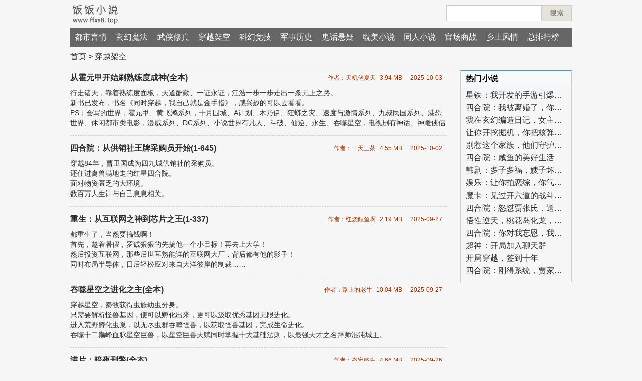

--- FILE ---
content_type: text/html
request_url: https://ffxs8.com/cyjk/index_6.html
body_size: 6977
content:
<!DOCTYPE html>
<html>
<head>
    <meta http-equiv="Content-Type" content="text/html; charset=gb2312" />
    <meta name="applicable-device" content="pc,mobile">
    <meta http-equiv="Cache-Control" content="no-transform" />
    <meta http-equiv="Cache-Control" content="no-siteapp" />
    <meta name="viewport" content="width=device-width,minimum-scale=1.0,maximum-scale=1.0,user-scalable=no">
    <title>穿越架空_饭饭小说</title>
    <meta name="keywords" content="饭饭小说,免费全本小说,穿越架空" />
    <meta name="description" content="饭饭小说,免费全本小说,手机小说网,小说在线阅读,txt小说下载网站" />
    <link href="/skin/default/css/all.css" rel="stylesheet" type="text/css" />
</head>
<body>
<div class="top">
    <div class="logo"><a href="/" class="logo" title="饭饭小说"><img src="/skin/default/images/logo.png" alt="饭饭小说"></a></div>
        <div class="search clearfix" id="searchTop">
    <form  name=search_js1 method="post" action='/e/search/index.php' class="formSearch">
        <input type="text" name="keyboard" class="search-keyword">
        <input type="hidden" name="show" value="title">
        <input type="hidden" name="classid" value="0">
        <button class="search-submit" type="submit">搜索</button>
    </form>
    </div>
</div>
<script src="/skin/js/top.js"></script>
<div class="nav" id="navNew">
    <ul>
       <li><a href="/">首页</a></li>
        <li><a href="/dsyq/">都市言情</a></li><li><a href="/xhmf/">玄幻魔法</a></li><li><a href="/wxxz/">武侠修真</a></li><li><a href="/cyjk/">穿越架空</a></li><li><a href="/khjj/">科幻竞技</a></li><li><a href="/jsls/">军事历史</a></li><li><a href="/ghxy/">鬼话悬疑</a></li><li><a href="/smtr/">耽美小说</a></li><li><a href="/trxs/">同人小说</a></li><li><a href="/gcsz/">官场商战</a></li><li><a href="/xtfq/">乡土风情</a></li>       <li><a href="/sort/">总排行榜</a></li>
    </ul>
</div>
<p class="toptips"></p>
<div class="sNav">
 <a href="/">首页</a>&nbsp;>&nbsp;<a href="/cyjk/">穿越架空</a>
</div>
<div class="hd clearfix">

    <div class="list">
  <ul class="clearfix">
        
        <li>
            <div class="info">
                <div class="title">
                    <strong><a href="/cyjk/21166.html">从霍元甲开始刷熟练度成神(全本)</a></strong>
                    <div class="tips">
                        <span><span>作者：天机佬夏天</span>3.94 MB</span><span class="date">2025-10-03</span>
                    </div>
                </div>
                <div class="descript">
                   <a href="/cyjk/21166.html"> 行走诸天，靠着熟练度面板，天道酬勤、一证永证，江浩一步一步走出一条无上之路。<br />
新书已发布，书名《同时穿越，我自己就是金手指》，感兴趣的可以去看看。<br />
PS；会写的世界，霍元甲、黄飞鸿系列，十月围城、A计划、木乃伊、狂蟒之灾、速度与激情系列、九叔民国系列、港恐世界、休闲都市类电影，漫威系列、DC系列、小说世界有凡人、斗破、仙逆、永生、吞噬星空，电视剧有神话、神雕侠侣等等........</a>
                </div>
            </div>
        </li>
        
        <li>
            <div class="info">
                <div class="title">
                    <strong><a href="/cyjk/21748.html">四合院：从供销社王牌采购员开始(1-645)</a></strong>
                    <div class="tips">
                        <span><span>作者：一天三茶</span>4.55 MB</span><span class="date">2025-10-02</span>
                    </div>
                </div>
                <div class="descript">
                   <a href="/cyjk/21748.html">穿越84年，曹卫国成为四九城供销社的采购员。<br />
还住进禽兽满地走的红星四合院。<br />
面对物资匮乏的大环境。<br />
数百万人生计与自己息息相关。<br />
要当好一个采购员实在太难了！<br />
幸好，激活时空坐标，可以和千年后的人做交易。<br />
千年后的世界，物资极度发达，各种先进技术层出不穷。<br />
然而他们最喜欢的是古董和老物件。<br />
二八大杠，锅碗瓢盆，甚至发霉的筷子都足以勾起他们的兴趣。<br />
大米豆油，黑鹰直升机，光刻机，尖端材料。<br />
总之国家缺什么，引进什么。<br />
就这样，曹卫国一边当采购，一边戏耍众禽。...</a>
                </div>
            </div>
        </li>
        
        <li>
            <div class="info">
                <div class="title">
                    <strong><a href="/cyjk/21730.html">重生：从互联网之神到芯片之王(1-337)</a></strong>
                    <div class="tips">
                        <span><span>作者：红烧鲤鱼啊</span>2.19 MB</span><span class="date">2025-09-27</span>
                    </div>
                </div>
                <div class="descript">
                   <a href="/cyjk/21730.html">都重生了，当然要搞钱啊！<br />
首先，趁着暑假，罗诚狠狠的先搞他一个小目标！再去上大学！<br />
然后投资互联网，那些后世耳熟能详的互联网大厂，背后都有他的影子！<br />
同时布局半导体，日后轻松应对来自大洋彼岸的制裁……<br />
重生2002，罗诚决定干票大的！...</a>
                </div>
            </div>
        </li>
        
        <li>
            <div class="info">
                <div class="title">
                    <strong><a href="/cyjk/20882.html">吞噬星空之进化之主(全本)</a></strong>
                    <div class="tips">
                        <span><span>作者：路上的老牛</span>10.04 MB</span><span class="date">2025-09-27</span>
                    </div>
                </div>
                <div class="descript">
                   <a href="/cyjk/20882.html">穿越星空，秦牧获得虫族幼虫分身。<br />
只需要解析怪兽基因，便可以孵化出来，更可以汲取优秀基因无限进化。<br />
进入荒野孵化虫巢，以无尽虫群吞噬怪兽，以获取怪兽基因，完成生命进化。<br />
吞噬十二巅峰血脉星空巨兽，以星空巨兽天赋同时掌握十大基础法则，以最强天才之名拜师混沌城主。<br />
在血洛世界完成升华，创造基因之种，让整个人类族群开基因飞升！<br />
战斗！战斗！战斗！<br />
只需要不断战斗便能够完成进化，彻底打通人类进化的道路。<br />
研发殖装、创造传承空间……<br />
乃至世界树、九幽之海乃至八大天生兽神等等，所有原始宇宙最为强大的生</a>
                </div>
            </div>
        </li>
        
        <li>
            <div class="info">
                <div class="title">
                    <strong><a href="/cyjk/21299.html">港片：暗夜刑警(全本)</a></strong>
                    <div class="tips">
                        <span><span>作者：炎定终生</span>4.66 MB</span><span class="date">2025-09-26</span>
                    </div>
                </div>
                <div class="descript">
                   <a href="/cyjk/21299.html">李飞穿越到无数港片融合的世界，成为一名巡逻警察，金手指给了两个技能和易容术。<br />
　　从此港岛警队出现了一个暗夜刑警。<br />
　　当他让你站住不要动的时候，你最好真的不要动，否则他就会直接开枪。<br />
　　身在光明，他是一名警察，是警队罪恶克星。<br />
</a>
                </div>
            </div>
        </li>
        
        <li>
            <div class="info">
                <div class="title">
                    <strong><a href="/cyjk/21715.html">人人百亩地，我打开了无限市场(1-335)</a></strong>
                    <div class="tips">
                        <span><span>作者：榜上有名888</span>2.12 MB</span><span class="date">2025-09-23</span>
                    </div>
                </div>
                <div class="descript">
                   <a href="/cyjk/21715.html">世界突然和全人类开了一个玩笑，一夜之间，所有年满十六岁以上的人都获得绝对私有的百亩良田空间。<br />
从此，全民回归农耕时代。<br />
因为，良田空间会根据个人的农耕成绩给出相应的奖励或者惩罚。<br />
恰巧洪易打开了通往异世界的虫洞。<br />
当别人发愁怎么耕地的时候，洪易的良田已经出现了百位牛头人。<br />
当别人还在辛勤的开垦荒地的时候，洪易的良田已经出现了百位精灵在浇灌幼苗。<br />
当别人在获得一亩地的奖励的时候，洪易的良田已经扩张到了万亩。<br />
当别人因为获得高阶种子奖励而沾沾自喜的时候，洪易的良田已经种满了生命之树。...</a>
                </div>
            </div>
        </li>
        
        <li>
            <div class="info">
                <div class="title">
                    <strong><a href="/cyjk/21479.html">诸天从西红市凤雏开始(全本)</a></strong>
                    <div class="tips">
                        <span><span>作者：臭小彬彬</span>2.43 MB</span><span class="date">2025-09-20</span>
                    </div>
                </div>
                <div class="descript">
                   <a href="/cyjk/21479.html">做为一个底线灵活，良心未泯的房屋销售，柳军从没想过做一个好人，但也没打算做坏人。<br />
　　可现实情况是：<br />
　　他成为穿越者若干年后，被一群母老虎包围，颤颤巍巍的喊出———诸天万界里有坏人啊。<br />
　　《西红市首富》《三十而已》《流金岁月》《突围》《盗墓笔记》《唐诡》...</a>
                </div>
            </div>
        </li>
        
        <li>
            <div class="info">
                <div class="title">
                    <strong><a href="/cyjk/21703.html">人在西游，投资诸天(全本)</a></strong>
                    <div class="tips">
                        <span><span>作者：月傍云生</span>4.90 MB</span><span class="date">2025-09-19</span>
                    </div>
                </div>
                <div class="descript">
                   <a href="/cyjk/21703.html">【诸天万界】【聊天群】【轻松热血】<br />
顾小白穿越西游世界，大能遍地，大劫将起，危机四伏，还好及时觉醒了金手指，葫芦APP，谨慎投资，盈亏自负。<br />
看着落魄的投资对象顾小白心里狂喜，这都是大优质股啊！<br />
萧炎，韩立，石昊，方寒，克莱恩，罗峰，方源……<br />
“炎帝知道吧，那是我好兄弟，当年斗气跌落在后山大哭，劝都劝不住，是我出手拉了他一把！”<br />
“韩天尊，不就韩跑跑吗，在酒楼打工的时候捡剩饭吃，还是我请他吃了顿好的！<br />
“荒天帝啊，我熟，一块喝过兽奶！”<br />
“方寒？跟猴哥一样，都养过马。”<br />
“什么灰雾主宰，明</a>
                </div>
            </div>
        </li>
        
        <li>
            <div class="info">
                <div class="title">
                    <strong><a href="/cyjk/21093.html">梦回1997，我成了网文鼻祖(1-491)</a></strong>
                    <div class="tips">
                        <span><span>作者：木子心</span>4.96 MB</span><span class="date">2025-09-19</span>
                    </div>
                </div>
                <div class="descript">
                   <a href="/cyjk/21093.html">曹胜，一个写网文的老扑街，回到了1997年。<br />
这一年，网文还没出现，他有机会做网文鼻祖。<br />
于是，他写了一本小说发到网上，从此，他开启了网文时代。<br />
他用自己的作品不断告诉大家——网文还可以这么写。...</a>
                </div>
            </div>
        </li>
        
        <li>
            <div class="info">
                <div class="title">
                    <strong><a href="/cyjk/21283.html">从庆余年开始，我在诸天当系统(1-430)</a></strong>
                    <div class="tips">
                        <span><span>作者：文言藏刀</span>2.71 MB</span><span class="date">2025-09-19</span>
                    </div>
                </div>
                <div class="descript">
                   <a href="/cyjk/21283.html">庆余年世界，他是范闲的武道至强系统，协助范闲建立武宗，威慑天下。<br />
斗罗世界，他是奥斯卡的至高神养成系统，协助奥斯卡登临神界至高。<br />
斗破世界，他是萧战的家族养成系统，协助萧战建立斗气大陆最强家族。<br />
......<br />
在一个个的世界之中，张浩化作系统，协助诸天万界的气运之子登临顶峰，而在这一过程中，他也是见识到了各色的风景。<br />
直至最后，逐渐成为了诸天混沌海的至高存在。<br />
[目前暂定世界为：庆余年，诛仙，斗罗，一人，大奉，斗破，盘龙、遮天、吞噬，洪荒]<br />
[本作品旨在展现原著人物在获取系统后，所引发的不同</a>
                </div>
            </div>
        </li>
        
        <li>
            <div class="info">
                <div class="title">
                    <strong><a href="/cyjk/21698.html">四合院：穿越十年，系统才激活？(1-1347)</a></strong>
                    <div class="tips">
                        <span><span>作者：红霞飞满天</span>4.73 MB</span><span class="date">2025-09-18</span>
                    </div>
                </div>
                <div class="descript">
                   <a href="/cyjk/21698.html">身穿到四合院世界足足九年之久的王大强。<br />
愣是没能等到属于自己的金手指。<br />
但好在，黄天不负有心人。<br />
就在他穿越到四合院世界第十个年头之际，属于他的系统终于降临了！<br />
神级任务系统，只要顺利完成系统发布的任务，便能获得系统提供的各种丰厚奖励！<br />
至此，属于王大强的时代彻底降临了！...</a>
                </div>
            </div>
        </li>
        
        <li>
            <div class="info">
                <div class="title">
                    <strong><a href="/cyjk/21491.html">大秦：神机百炼，开局拘捕焰灵姬(全本)</a></strong>
                    <div class="tips">
                        <span><span>作者：天下希望</span>2.10 MB</span><span class="date">2025-09-18</span>
                    </div>
                </div>
                <div class="descript">
                   <a href="/cyjk/21491.html">开局穿越大秦世界，成为丞相李斯的嫡长子，李由！<br />
　　明知再有几年就要始皇驾崩，天下大乱，届时自己那糊涂老爹就要联合赵高、胡亥发动沙丘政变，然后被赵高背刺，落得个腰斩弃市的下场，全族都要受牵连。<br />
　　“不行，穿越的我绝不能坐视不理，坐等大难临头，九族跟着狗带！”<br />
　　于是李由决定提前布局，同时好好的劝一劝自己那糊涂鬼的老爹。<br />
　　......<br />
　　几日后。<br />
　　“大人，三川郡内抓到了一批百越的奴隶，是否要明日斩首示众，明正典刑？”<br />
　　李由来到囚牢，当看到其中一道冰蓝色衣裙的萝莉身影，眉眼模样</a>
                </div>
            </div>
        </li>
        
        <li>
            <div class="info">
                <div class="title">
                    <strong><a href="/cyjk/21683.html">三国：我一个方块人咋成神仙了(1-157)</a></strong>
                    <div class="tips">
                        <span><span>作者：科学的三段论</span>1.62 MB</span><span class="date">2025-09-14</span>
                    </div>
                </div>
                <div class="descript">
                   <a href="/cyjk/21683.html">东汉末年，天下灾情不断，岁大饥，民相食。<br />
云易意外闯入这个时代。<br />
好在他拥有我的世界中史蒂夫的全部特性，并且能将MC世界的规则带入现实世界。<br />
食物短缺？MC作物几天一熟！<br />
赤地千里？无限水源源不断！<br />
瘟疫爆发？别担心，牛奶包治百病！<br />
居无定所？看我一天徒手打造一座城池！<br />
天下大乱，诸侯割据？<br />
问过我身后穿着附魔铠甲的大军没有？<br />
咦，怎么大家都在喊我神仙？<br />
可我就是一个平平无奇的方块人啊！...</a>
                </div>
            </div>
        </li>
        
        <li>
            <div class="info">
                <div class="title">
                    <strong><a href="/cyjk/21680.html">都重生了谁考公务员啊(1-575)</a></strong>
                    <div class="tips">
                        <span><span>作者：柳岸花又明</span>5.94 MB</span><span class="date">2025-09-13</span>
                    </div>
                </div>
                <div class="descript">
                   <a href="/cyjk/21680.html">省直公务员陈着意外重生自己高三的那一年。<br />
于是，一个木讷腼腆、和女生说话都会脸红、只知道学习的高中生；<br />
突然变得通晓人情世故，说话做事总是恰到好处，不仅改变了人生轨迹，也越来越吸引女孩子的关注。<br />
女生：陈着你有什么优点？<br />
陈着：人老实，话不多。<br />
发小：我觉得骗人是不对的，你现在一点都不老实。<br />
陈着：没骗！人老，实话不多。<br />
（首先声明，绝对不是作者真实经历）...</a>
                </div>
            </div>
        </li>
        
        <li>
            <div class="info">
                <div class="title">
                    <strong><a href="/cyjk/20920.html">1986：我的普罗旺斯幸福生活(1-510)</a></strong>
                    <div class="tips">
                        <span><span>作者：一池浅芽</span>5.00 MB</span><span class="date">2025-09-13</span>
                    </div>
                </div>
                <div class="descript">
                   <a href="/cyjk/20920.html">辽阔的阿尔卑斯山、一望无际的薰衣草田、每年300天以上的阳光、古朴的中世纪风格村落、浪漫的地中海、艺术气息浓厚的戛纳......这里是普罗旺斯，这里也是无数人梦想中的家园。 如果能在这片美丽的土地上没有烦恼的生活该有多好。 别人可能不行，但重生归来的罗南可以。 因为他拥有一个靠吃吃喝喝、睡觉、旅游、招猫逗狗就能变强的【幸福人生】系统。 快看，他的幸福人生在1986年的普罗旺斯悄悄开始了！</a>
                </div>
            </div>
        </li>
        
      
        </ul>
        <div class="page">
            <a title="Total record">&nbsp;<b>642</b> </a>&nbsp;&nbsp;<a href="/cyjk/index.html">首页</a>&nbsp;<a href="/cyjk/index_5.html">上一页</a>&nbsp;<a href="/cyjk/index_4.html">4</a>&nbsp;<a href="/cyjk/index_5.html">5</a>&nbsp;<b>6</b>&nbsp;<a href="/cyjk/index_7.html">7</a>&nbsp;<a href="/cyjk/index_8.html">8</a>&nbsp;<a href="/cyjk/index_9.html">9</a>&nbsp;<a href="/cyjk/index_10.html">10</a>&nbsp;<a href="/cyjk/index_11.html">11</a>&nbsp;<a href="/cyjk/index_12.html">12</a>&nbsp;<a href="/cyjk/index_13.html">13</a>&nbsp;<a href="/cyjk/index_7.html">下一页</a>&nbsp;<a href="/cyjk/index_43.html">尾页</a>
        </div>
    </div>
    <div class="hot">
        <h4>热门小说</h4>
        <ul>
           <li class="no1"><a href="/cyjk/20809.html" title="星铁：我开发的手游引爆空间站">星铁：我开发的手游引爆空间站</a></li><li class="no2"><a href="/cyjk/18925.html" title="四合院：我被离婚了，你还想养老">四合院：我被离婚了，你还想养老</a></li><li class="no3"><a href="/cyjk/19011.html" title="我在玄幻编造日记，女主们全崩了">我在玄幻编造日记，女主们全崩了</a></li><li class="no4"><a href="/cyjk/19465.html" title="让你开挖掘机，你把核弹挖出来了">让你开挖掘机，你把核弹挖出来了</a></li><li class="no5"><a href="/cyjk/18999.html" title="别惹这个家族，他们守护兽太强了">别惹这个家族，他们守护兽太强了</a></li><li class="no6"><a href="/cyjk/18957.html" title="四合院：咸鱼的美好生活">四合院：咸鱼的美好生活</a></li><li class="no7"><a href="/cyjk/19555.html" title="韩剧：多子多福，嫂子坏掉了">韩剧：多子多福，嫂子坏掉了</a></li><li class="no8"><a href="/cyjk/19106.html" title="娱乐：让你拍恋综，你气疯白露！">娱乐：让你拍恋综，你气疯白露！</a></li><li class="no9"><a href="/cyjk/20219.html" title="魔卡：见过开六道的战斗暴龙兽吗">魔卡：见过开六道的战斗暴龙兽吗</a></li><li class="no10"><a href="/cyjk/18435.html" title="四合院：怒怼贾张氏，送她去劳改">四合院：怒怼贾张氏，送她去劳改</a></li><li class="no11"><a href="/cyjk/21431.html" title="悟性逆天，桃花岛化龙，震惊黄蓉">悟性逆天，桃花岛化龙，震惊黄蓉</a></li><li class="no12"><a href="/cyjk/18987.html" title="四合院：你对我忘恩，我让你破产">四合院：你对我忘恩，我让你破产</a></li><li class="no13"><a href="/cyjk/18967.html" title="超神：开局加入聊天群">超神：开局加入聊天群</a></li><li class="no14"><a href="/cyjk/19739.html" title="开局穿越，签到十年">开局穿越，签到十年</a></li><li class="no15"><a href="/cyjk/19535.html" title="四合院：刚得系统，贾家逼我接济">四合院：刚得系统，贾家逼我接济</a></li>        </ul>
         <script src="/skin/js/list.js"></script>
    </div>
</div>

<div class="footer">
    <a href="http://www.ffxs8.top">饭饭小说</a> 电子书共享平台！
</div>
<script src="/skin/js/Footer.js"></script>
<script src="/skin/js/tongji.js"></script>
<script defer src="https://static.cloudflareinsights.com/beacon.min.js/vcd15cbe7772f49c399c6a5babf22c1241717689176015" integrity="sha512-ZpsOmlRQV6y907TI0dKBHq9Md29nnaEIPlkf84rnaERnq6zvWvPUqr2ft8M1aS28oN72PdrCzSjY4U6VaAw1EQ==" data-cf-beacon='{"version":"2024.11.0","token":"ead3f7ab965645c6b107042d6927b6eb","r":1,"server_timing":{"name":{"cfCacheStatus":true,"cfEdge":true,"cfExtPri":true,"cfL4":true,"cfOrigin":true,"cfSpeedBrain":true},"location_startswith":null}}' crossorigin="anonymous"></script>
</body>
</html>

--- FILE ---
content_type: text/css
request_url: https://ffxs8.com/skin/default/css/all.css
body_size: 4837
content:
body,h1,h2,h3,h4,h5,h6,hr,p,blockquote,dl,dt,dd,ul,ol,li,pre,form,fieldset,legend,button,input,textarea,th,td{margin:0;padding:0;}body,button,input,select,textarea{font-size:14px;font-family:"Microsoft Yahei",Arial}h1,h2,h3,h4,h5,h6{font-size:100%;}address,cite,dfn,em,var{font-style:normal;}code,kbd,pre,samp{font-family:courier new,courier,monospace;}small{font-size:12px;}ul,ol{list-style:none;}a{text-decoration:none; color:#2B2E31}a:hover{text-decoration:underline;}img{border:0;}table{border-collapse:collapse;border-spacing:0;}
body{font-size: 16px; background:#f6f6f6}
.list-body-padding{padding-bottom: 90px;}
.clearfix:after { content: "."; display: block; height: 0; clear: both; visibility: hidden }
.clearfix { zoom:1;_height: 1px }

.top{width: 100%; max-width: 1000px; margin: 2px auto;height: 48px;}
.top .logo{float: left; width: 100px; height: 48px; overflow: hidden}
.top .logo img{width: 100%;}
.top .adTop{float: right; width: 780px;height: 68px; display: none; }

.nav{width: 1000px;  margin: 5px auto;height: 38px; background: #666; font-size: 16px;}
.nav ul li{height: 38px; float: left; padding: 0 9px; line-height: 38px;}
.nav ul li a{color: #fff}
.nav ul li:first-child{display: none}
.nav ul li:last-child{}
.nav ul li:nth-child(9){}
#navNew ul li:nth-child(9){display: block;}


.hd .sort_nav{padding: 0 10px 10px 10px;font-size: 16px; display: none;}
.hd .sort_nav a{height: 18px; line-height: 18px;font-size: 16px; margin-right: 30px;}
.hd .sort_nav a:first-child{margin-left: 20px;}
.hd .sort_nav a:first-child::after {
    border-left: 2px solid #a2c241;
    content: " ";
    display: inline-block;
    float: left;
    height: 15px;
    margin-top: 1px;
    width: 5px;
}

.hotlist{padding: 10px; padding-top: 2px;}
.hotlist ul li{line-height: 28px;font-size: 18px;}

.next_pre{padding: 0 10px}





.sNav{width: 100%;  max-width:1000px; margin: 10px auto; border-bottom: 1px solid #f1ebeb;padding-bottom: 5px;}

#onclickshowdiv{display: none;}

.hd{width: 100%; max-width: 1000px;margin: 5px auto}
.hd .list{width: 750px; float: left}

.hd .list li {
    height: 120px;
    overflow: hidden;
    padding-bottom:10px;
    margin-bottom: 10px;
    border-bottom: 1px dashed #ccc;
}
.hd .list li:last-child{border-bottom: none}

.hd .list li .cover{
    width: 110px;height: 120px; float: left; overflow: hidden;
    line-height: 120px;
    font-size: 0;
    text-align: center;
}
.hd .list li .cover a{}
.hd .list li .cover img{width: 110px;vertical-align: middle;}



.hd #listNoPic li .info{}
.hd .list li .info{height: 120px;}
.hd .list li .info .title{height: 30px;line-height: 30px;padding-bottom: 5px;}
.hd .list li .info strong{float: left;text-overflow:ellipsis; overflow:hidden; white-space:nowrap; max-width:320px;}
.hd .list li .info .descript{float: left; height: 80px; line-height: 20px; font-size: 14px; overflow: hidden}
.hd .list li .info .tips{float: right; color: #993300; font-size: 12px;}
.hd .list li .info .tips .date{float: right}
.hd .list li .info .tips span{padding: 0 8px;}
.hd .hot{width: 220px;float: right; border: 1px solid #ccc;border-top: none;border-top: 2px solid #4ba0a0}
.hd .hot ul{padding: 10px;padding-top: 5px;}
.hd .hot li{height: 25px; line-height: 25px;text-overflow:ellipsis; overflow:hidden; white-space:nowrap}
.hd .hot h4{height: 30px; line-height: 30px;background: #f6fafd; padding-left: 10px; }
.hd .hot h4 a{font-weight: normal;float: right;padding-right: 5px;}

.hd .sort_nav a{height: 18px; line-height: 18px;font-size: 16px; color: #993300}




.tui_book {
    background: #fff;
    border-radius: 2px;
    margin: 10px auto;
    overflow: hidden;
    box-shadow: 0 1px 2px rgba(0, 0, 0, .1);
}
.tui_book2{margin-bottom: 0}

.tui_book h2,.tui_book h1 {
    height: 32px;
    line-height: 32px;
    font-size: 16px;
    padding-left: 10px;
    border-bottom: 1px solid #e6e6e6;
    font-family: "寰蒋闆呴粦";
    font-weight: bold;
    color: #666;
    margin-bottom: 10px;
}
.tui_book h1{margin-bottom: 0}
.tui_book ul li {
    float: left;
    width: 33.3%;
    height: 190px;
    text-align: center;

}

.tui_book li img {
    width: 90%;
    height: 150px;
}

.tui_book ul li p.dsbn {
    height: 30px;
    line-height: 30px;
}

.tui_book ul li p.dsbn a {
    font-weight: bold;
    font-size: 14px;
    color: #333333;
}

.tui_book ul li p.dsbn a:hover {
    color: #00bb9c;
}

.tui_book ul li p.dszz {
    color: #666666;
    font-size: 12px;
    height: 16px;
    line-height: 14px;
}

.tui_book ul li p {
    text-align: center;
    overflow: hidden;
}

.lists{background: #fff}
.lists ul{padding: 2px 10px; overflow: hidden;}
.lists ul li{ height: 25px; line-height: 25px; position: relative; padding-left: 8px; float: left;width: 46%;
    overflow:hidden;font-size: 16px;
    text-overflow:ellipsis;
    white-space:nowrap
}
.lists_new ul li{width: 98%;}
.lists_new ul li span{margin-left: 5px; font-size: 15px; color: #965}
.lists ul li::after{
content: "";
background: #ccc;
width: 4px;
height: 4px;
border-radius: 4px;
-moz-border-radius: 4px;
-o-border-radius: 4px;
-webkit-border-radius: 4px;
display: block;
position: absolute;
left: 0;
top: 50%;
margin-top: -3px;
}
.lists .titles
{
    height: 36px;
    line-height: 36px;
    font-size: 16px;
    padding-left: 10px;
    border-bottom: 1px solid #e6e6e6;
    color: #666;
    margin-bottom: 10px;
}

.lists .titles h2{ font-size: 14px;
    display: inline-block; background: #4e4e61; padding: 2px 10px; height: 20px; line-height: 20px; color: #fff;
    border-radius: 6px;

}

.tui_book_cn{
    height: 35px; line-height: 35px;border-bottom: 1px solid #e6e6e6;
    border-radius: 2px;
    margin: 10px auto; text-indent: 10px;
    overflow: hidden;
    background: #fff;
}

.tui_book_cn span{
  padding: 0 10px;
}

.tui_book_cn span.current{font-size: 16px; font-weight: bold;color: #965}

.tui_book_cn h2{
    font-size: 16px; font-weight: bold;
    color: #4e4e61;
    float: left;
}

.tui_book_cn a{float: right;}


.box {
    padding: 0px 0px 0px 0px;
    width: 100%;
    margin: 0 auto;margin-top: 10px;
}

.box2{padding: 0}
.box .title {
    border-bottom: 1px solid #666;
    zoom: 1;
    overflow: hidden;
}

.box .title h5 {
    float: left;
    background: #7f8e83;
    color: #fff;
    font-size: 18px;
    border-top-left-radius: 4px;
    border-top-right-radius: 4px;
    cursor: pointer;
    padding: 5px 15px 3px 15px;
    margin-right: 10px;
    font-weight: normal;
}

.box .titleph span {
    float: right;
    background: #EAEAEA;
    font-size: 18px;
    border-top-left-radius: 4px;
    border-top-right-radius: 4px;
    cursor: pointer;
    padding: 5px 12px;
}

.box .title h5.current {
    background: #666;
    color: #fff;
}

.box .title h5:hover {
    background: #666;
    color: #fff;
}

.box .title span {
    float: right;
}

.box .title a {
    float: right;
    padding: 7px 15px 5px 15px;
    font-size: 16px;
}

.blank15 {
    clear: both;
    height: 15px;
    overflow: hidden;
    display: block;
}

.books {
    background: #fff;
    padding: 10px 0px;
    zoom: 1;
    overflow: hidden;
    border-radius: 0px 0px 2px 2px;
    box-shadow: 0 1px 2px rgba(0, 0, 0, .1);
    margin: 0 auto;
}

.m-news {
    background: #fff;
    padding: 10px 0px;
    zoom: 1;
    overflow: hidden;
    border-radius: 0px 0px 2px 2px;
    box-shadow: 0 1px 2px rgba(0, 0, 0, .1);
    width: 800px;
    margin: 0 auto;
    display: none;
}

.bk {
    border-bottom: #EEE 1px solid;
    width: 95%;
    height: 130px;
    position: relative;
    zoom: 1;
    overflow: hidden;
    margin: 0px 5px 10px 8px;
}

.bk a{display: block;overflow: hidden}

.bk .booknews {
    height: 25px;
    line-height: 25px;
    overflow: hidden;
    color: #222;
}

.bk .booknews a {
    color: #00bb9c;
}

.bk .booknews a:hover {
    color: #00bb9c;
    text-decoration: underline;
}

.bk .booknews .date {
    float: right;
    font-size: 12px;
    color: #965
}

.bk .booknews .size {
    font-size: 12px;
    color: #965
}


.bk .pic {
    width: 100px;
    height: 120px;
    padding: 2px;
    overflow: hidden;
    position: absolute;
}

.pic img {
    width: 100%;
}

.bk h3 {
    font-weight: 600;
    font-size: 16px;
}

.bk span {
    display: block;
    color: #000;
    padding: 3px 0px;
    font-size: 12px;
    height: 18px;
    overflow: hidden;
}

.bk p {
    height: 80px;
    line-height: 20px;
    overflow: hidden;
    font-size: 13px;
    text-overflow: ellipsis;
    display: -webkit-box;
    -webkit-line-clamp: 4;
    -webkit-box-orient: vertical;
}

.bk .infos {}


.detail{width: 100%; max-width: 1000px; margin: 20px auto}
.detail .info{}
.detail .info .info-left{float: left; width: 200px;}
.detail .info .info-left .recommend{
    border-left: 2px solid #4ba0a0;
    background: #fff;
    -webkit-border-radius: 4px;
    -moz-border-radius: 4px;
    border-radius: 4px;
    padding: 5px 2px 5px 2px;
    padding-left: 4px;
    max-width: 173px;
    margin-top: 5px;
    display: none;
}
.detail .info .info-left .recommend h4{padding-bottom: 3px; color: #333;}
.detail .info .info-left .recommend ul li {
    height: 22px;
    line-height: 22px;
    text-overflow:ellipsis; overflow:hidden; white-space:nowrap;
    font-size: 13px;
}

.detail .info .cover{width: 200px;display:none}
.detail .info .cover img{width: 180px;display:none}
.detail .info .info-desc .cover{display:none}
.detail .info .info-right{}
.detail .info .desc{}
.detail .info .desc .descTip{padding: 5px 0;font-size: 14px; color: #909090}
.detail .info .desc .descTip p{}
.detail .info .desc .descTip p span{display: block;padding-bottom: 3px;}
.detail .detail-btn{margin-top: 10px; margin-bottom: 10px;}
.detail .info .h3line{
border-top: 5px solid #eee;padding: 10px 0;margin-top: 15px;
}
.detail .detail-btn .read{

    margin-right: 10px;
    background: #8e97a0;
    font-size: 15px;
    background: #a1b6cc;
    color: #fff;
    display: inline-block;
    padding: 2px 0;
    width: 90px;
    text-align: center;
    border-radius: 2px;

}
.detail .detail-btn .read a{color: #fff;}
.detail .catalog{}
.detail .catalog .t{display: none; text-align: center; height: 30px;color: #cc0000; padding-top: 0px;}

.detail .catalog ul {
    margin: 10px auto;
    padding: 20px 5px;
    background: #f0f1f3;
    -webkit-border-radius: 10px;
    -moz-border-radius: 10px;
    border-radius: 10px;
}

.detail .catalog ul li{width: 33.3%; float:left; text-align: center; height: 30px; line-height: 30px;}
.detail .detail-ad{padding-top: 5px; padding-bottom: 5px;}

.article{width:100%; max-width: 1000px; margin: 10px auto}
.article h1{font-size: 16px; text-align: center; line-height: 35px;}
.article .content{
    padding: 10px;
    word-break: break-all;
    line-height: 1.5em;
    font-size: 1.25em;

}
.article .content p{margin-bottom: 15px}
.article .content img{max-width:98%}
.article .mPage{text-align: center; margin-top: 10px; padding-bottom: 5px;}
.article .mPage a{margin-left: 5px; margin-right: 5px;display: inline-block}

.search_list{}
.search_list .tips{padding-bottom: 10px;}
.search_list .tips strong{padding: 0 2px; color: #985f0d}
.search_list ul{margin-top: 10px; margin-bottom: 10px;}
.search_list ul li{margin-bottom: 10px;}
.search_list ul li a{font-size: 15px; padding-bottom: 5px;}
.search_list ul li p{font-size: 13px;color: #999;}

.download{width: 1000px; margin: 10px auto;margin-bottom:0}
.download .address{margin-bottom: 10px;}
.download h1{text-align: left;display:inline-block}

.download .download_info{overflow: hidden}
.download .download_info .desc{padding-left: 0px;color: #302d2d;}
.download .dw_pic{width: 200px;text-align: center}
.download .dw_pic img{width:95%}
.hot-download .address{padding: 10px;}
.hot-download .address a{display: inline-block;height: 32px;line-height: 32px;
  text-align: center;background: #666;color: #fff;margin-bottom:8px;margin-left:0px;width:100%}
.hot-download .left .item .cn .hot{border-bottom: none}
.hot-download .left{float: none;width: 100%; padding:20px; padding-bottom: 10px;}
.hot-download .left .item{width: 100%}
.hot-download .desc{float: left}

.hot_dw{background: #fff;padding:10px;
    border-radius:3px;-webkit-border-radius:3px;-moz-border-radius:3px;
    margin:10px auto;
    max-width: 980px;word-wrap:break-word }

.hot_dw strong{color: #ca4646;display: block;padding: 3px 6px; background: #ebebeb}
.hot_dw ul{margin-bottom: 8px; margin-top: 5px;}
.hot_dw ul li{position: relative;height: 28px; line-height: 28px; padding-left: 10px;}
.hot_dw ul li label{margin-left: 5px;display: none;}
.hot_dw ul li::after{
content: "";
background: #695251;
width: 4px;
height: 4px;
border-radius: 4px;
-moz-border-radius: 4px;
-o-border-radius: 4px;
-webkit-border-radius: 4px;
display: block;
position: absolute;
left: 3px;
top: 50%;
margin-top: -3px;
}




.hot-download{
    background: #fff;
    box-sizing:border-box;
    -moz-box-sizing:border-box;
    -webkit-box-sizing:border-box;
    border: 1px solid #e6e6e6;
    max-width: 1000px;
    margin:0 auto;
}
.hot-download .left .item .cn .hot{width: 100%}
.hot-download .title {
    height: 32px;
    line-height: 32px;
    width: 100%;
    text-indent: 10px;
    background: #F3F3F3;
}

.more-download{width:100%; max-width: 1000px; margin: 0 auto}
.more-download .download_info{}
.more-download .download_info .read{color: #e62129}

.more-download .download-more {
    width: 50%;
    float: right;
    max-width: 250px;
    border: 1px solid #e6e6e6;
    background: #fff;
}
.more-download .download-more ul{ padding: 10px;}
.more-download .download-more li {
    height: 26px;
    line-height: 26px;
    text-indent: 20px;
    background: url("./txt2.png") no-repeat left center;

}

.more-download .download-more .title {
    height: 30px;
    line-height: 30px;
    background: #F3F3F3;
    text-indent: 10px;
}

.page{text-align: center;font-size: 12px;}

.page a {
    text-align: center;
    display: inline-block;
    padding: 1px 5px;
    border: 1px solid #666;
    margin-left: 2px; margin-right: 2px;
}

.page a:first-child{}

.footer {
    width: 90%;
    max-width: 1000px;
    margin: 10px auto;
    text-align: center;
    border-top: 1px solid #ccc;
    color: #999;
    padding-top: 10px;
    font-size: 13px;
}

.footer a{color: #999;}
#dowloadnUrl{}
.my-link{text-align: center}

#tips{font-size: 14px;text-align: center;}
.joinus{float: left;}
.joinus{float: left; width:200px; }
.qcode{float: left;}
#tips{overflow: hidden;max-width: 720px; margin: 0 auto}

.index #newbook{float: none;display: none;}
.index #newbook span{color: #965} 

.bookbar {
    height: 30px;
    line-height: 30px;
    background: #f6fafd;
    border: 1px solid #ccc;
    border-top: 2px solid #4ba0a0;
    padding-left: 10px;
    display: none;
}

#searchTop{display: block;}
.search{
    width: 250px;
    float: right;
    margin-top: 8px;
    display: none;
}

.search .search-keyword{
    width: 188px;height: 30px;float: left;border: 1px solid #ccc

}


.search .search-submit{
    height: 32px;
    width: 60px;
    margin-left: 0px;
    font-size: 14px;
    display: block;
    float: right;
    background: #e5e4db;
    border: 1px solid #ccc; border-left: none;
    color: #666;
    cursor: pointer;
}

@media (min-device-width: 320px) and (max-device-width: 900px) {
    body{background: #f6f6f6;}
    .index #newbook{display: block;}
    .bookbar{display: block;}

    .search{margin-right: 5px;}
    .top{}
    .top .logo{}
    .top .adTop{display: none}
    .nav{width: 100%;height: auto; padding: 0;margin-top: 0;}
    .nav ul{overflow: hidden;padding: 8px 5px;}
    .nav ul li{padding: 0; width: 24.8%; height: 25px; line-height: 25px;text-align:center;}




    .hd #listNoPic li .info{width: 100%; margin-left: 0}
    .hd .list{float: none;width: 96%;padding: 0 2%}
    .hd .list li .cover{width: 90px;}
    .hd .list li .cover img{width: 90px; }
    .hd .list li .info{overflow: hidden;}
    .hd .list li .info .tips{float: none;clear: both;height: 18px; line-height: 18px;}
    .hd .list li .info .tips span:first-child{padding-left: 0;}
    .hd .list li .info .tips span:last-child{}
    .hd .list li{padding-bottom: 5px;margin-bottom: 5px;}
    .hd .list li .info .title{line-height: 22px;height: auto;padding-bottom: 2px;}
    .hd .hot{display: none}
    .sNav{width: 96%;padding-left: 2%; padding-right: 2%; }
    .detail{width: 96%; padding: 0 2%; margin: 10px auto}
    .detail .info .info-left{width: 130px;}
    .detail .info .info-desc .cover{width: 100px;display:none}
    .detail .info .cover{width: 100px;display:none}
    .detail .info .cover img{width: 120px;display:none}
    .detail .info .info-right{width: 100%;float: none}
    .detail .info .desc{width: 100%;}
    .detail .info .desc .descInfo{}
    .article{width: 98%;padding: 0 1%;}
    .download{width: 96%;padding: 0 2%;}
    .detail .detail-btn .read{}
    .detail .info .info-left .recommend{
        max-width: 113px;
    }
    .more-download .download_info{float: none;width: 96%;padding: 2%;}
    .more-download .download-more{float: none;width: 96%;margin: 0 auto;max-width: 96%}
    .hd .list li .info .descript a{
        display: inline-block;
        max-height: 80px;
        line-height: 18px;
        font-size: 13px;
        overflow: hidden;
        display: -webkit-box;
        -webkit-box-orient: vertical;
        -webkit-line-clamp: 4;
        overflow: hidden;

    }
    .detail .info .info-left .recommend h4{display: none}
    .hd .list li .info strong{overflow:inherit;white-space: normal}
    .article .mPage{font-size: 18px;}
    .article .mPage .linkdwon{display: none}
    .download .dw_pic{width: 150px;}
    #tips{font-size: 14px;text-align: left;padding-left: 15px;}




}



@media screen and (min-width:1100px){

.detail .catalog ul li{width: 20%}
.hot-download .address a{width: 40%}
.tui_book_cn{width: 1000px; background: #fff}
.lists{width: 1000px; margin: 0 auto;background: #fff;margin-bottom: 5px;}
.tui_book{background: #fff;border-radius: 2px;width: 1000px;margin: 10px auto;overflow: hidden;box-shadow: 0 1px 2px rgba(0,0,0,.1);}
.tui_book2{margin: 0}
.tui_book h2,.tui_book h1{
    height: 38px;
    line-height: 38px;
    font-size: 16px;
    padding-left: 10px;
    border-bottom: 1px solid #e6e6e6;
    font-family: "寰蒋闆呴粦";
    font-weight: bold;
    color: #666;
    margin-bottom: 20px;
}
.tui_book h1{
    margin-bottom: 5px;
}
.tui_book ul li{
    float: left;
    width: 150px;
    height: 210px;
    text-align: center;
}
.tui_book li img {
    width: 120px;
    height: 150px;
}
.box{padding:5px 0px 0px 0px;width:1000px;margin:0 auto;}
.bk{border-bottom:#EEE 1px solid;width:480px;height:165px;zoom:1;overflow:hidden;float:left;margin:0px 5px 10px 8px;display:inline;}
.bk .pic{width: 126px;height: 156px;padding: 2px;margin-right: 5px;float: left;}
.bk .infos{}
.pic img{width: 122px;height: 152px;}
.bk h3{font-weight:600;font-size:16px;}
.bk span{display:block;color:#000;padding:3px 0px;font-size:12px;height:18px;overflow:hidden;}
.bk p{
    height: 100px;
    line-height: 20px;
    overflow: hidden;
    font-size: 12px;
    text-overflow: ellipsis;
    display: -webkit-box;
    -webkit-line-clamp: 5;
    -webkit-box-orient: vertical;
}
.tags{padding: 0 10px 10px 10px}
.tags a{margin: 5px;display: inline-block;}
.mores{text-align: center;padding-bottom: 10px;background: #fff;font-size: 16px;}
.tui_book .tagTitle{
    height: 38px;
    line-height: 38px;
    font-size: 16px;
    padding-left: 10px;
    border-bottom: 1px solid #e6e6e6;
    font-family: "寰蒋闆呴粦";
    color: #666;
    margin-bottom: 20px;
}
.tui_book .tagTitle h2{
    height: 38px;
    line-height: 38px;
    font-size: 16px;
    float: left;
    font-weight: bold;
    padding-left: 0
}
.tui_book .tagTitle a{
    height: 38px;
    line-height: 38px;
    font-size: 14px;
    float: right;
    margin-right: 10px;
}


}


--- FILE ---
content_type: application/javascript
request_url: https://ffxs8.com/skin/js/top.js
body_size: -209
content:
var Utils={}
Utils.browser={
    versions:function(){
        var u = navigator.userAgent, app = navigator.appVersion;
        return {
            trident: u.indexOf('Trident') > -1,
            presto: u.indexOf('Presto') > -1,
            webKit: u.indexOf('AppleWebKit') > -1,
            gecko: u.indexOf('Gecko') > -1 && u.indexOf('KHTML') == -1,
            mobile: !!u.match(/AppleWebKit.*Mobile.*/),
            ios: !!u.match(/\(i[^;]+;( U;)? CPU.+Mac OS X/),
            android: u.indexOf('Android') > -1 || u.indexOf('Linux') > -1,
            iPhone: u.indexOf('iPhone') > -1 ,
            iPad: u.indexOf('iPad') > -1,
            webApp: u.indexOf('Safari') == -1
        };
    }()
};


--- FILE ---
content_type: application/javascript
request_url: https://ffxs8.com/skin/js/tongji.js
body_size: -252
content:
document.writeln("<script async src=\'https://www.googletagmanager.com/gtag/js?id=G-VQ5RRC6K9C\'></script>");
document.writeln("<script>");
document.writeln("  window.dataLayer = window.dataLayer || [];");
document.writeln("  function gtag(){dataLayer.push(arguments);}");
document.writeln("  gtag(\'js\', new Date());");
document.writeln("  gtag(\'config\', \'G-VQ5RRC6K9C\');");
document.writeln("</script>");